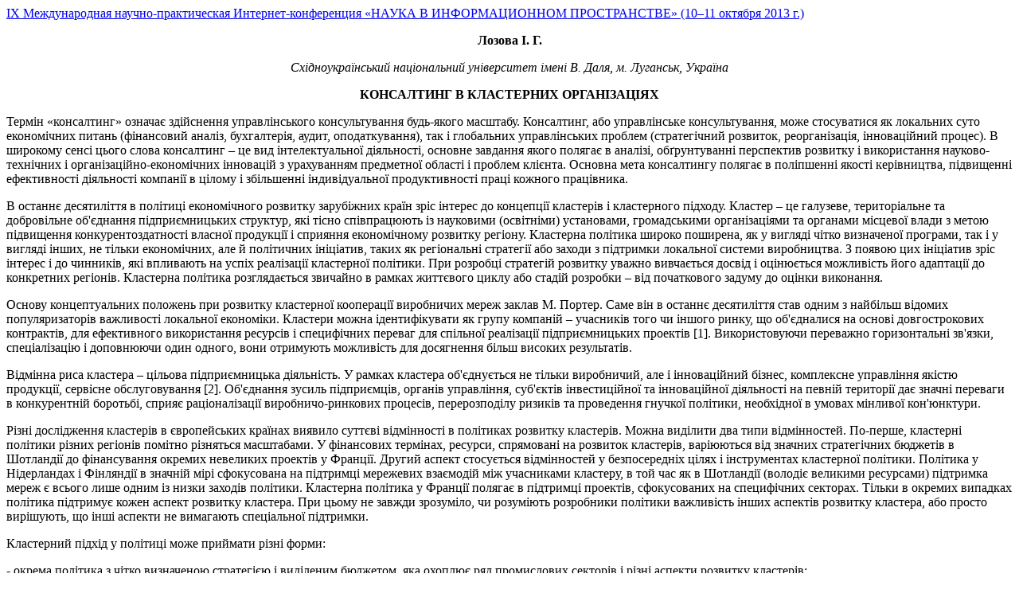

--- FILE ---
content_type: text/html
request_url: http://www.confcontact.com/2013-nauka-v-informatsionnom-prostranstve/ek4_lozova.htm
body_size: 4090
content:
<!DOCTYPE html> 
<meta http-equiv="Content-Type" content="text/html; charset=utf-8" /> 
<title>КОНСАЛТИНГ В КЛАСТЕРНИХ ОРГАНІЗАЦІЯХ</title> 
<?php require( '../inc/head02_utf.php' ); ?> 
<div> 
 <a href="http://www.confcontact.com/node/429">IX Международная научно-практическая Интернет-конференция «НАУКА В ИНФОРМАЦИОННОМ ПРОСТРАНСТВЕ» (10–11 октября 2013 г.)</a> 
 <div> 
 
 
<p align="center">
<b>
Лозова І. Г. </b>
</p>
<p align="center">
<i>
Східноукраїнський національний університет імені В. Даля, м. Луганськ, Україна </i>
</p>
<p align="center">
<b>
КОНСАЛТИНГ В КЛАСТЕРНИХ ОРГАНІЗАЦІЯХ </b>
</p>
<p>
Термін «консалтинг» означає здійснення управлінського консультування будь-якого масштабу. Консалтинг, або управлінське консультування, може стосуватися як локальних суто економічних питань (фінансовий аналіз, бухгалтерія, аудит, оподаткування), так і глобальних управлінських проблем (стратегічний розвиток, реорганізація, інноваційний процес). В широкому сенсі цього слова консалтинг – це вид інтелектуальної діяльності, основне завдання якого полягає в аналізі, обґрунтуванні перспектив розвитку і використання науково-технічних і організаційно-економічних інновацій з урахуванням предметної області і проблем клієнта. Основна мета консалтингу полягає в поліпшенні якості керівництва, підвищенні ефективності діяльності компанії в цілому і збільшенні індивідуальної продуктивності праці кожного працівника. </p>
<p>
В останнє десятиліття в політиці економічного розвитку зарубіжних країн зріс інтерес до концепції кластерів і кластерного підходу. Кластер – це галузеве, територіальне та добровільне об'єднання підприємницьких структур, які тісно співпрацюють із науковими (освітніми) установами, громадськими організаціями та органами місцевої влади з метою підвищення конкурентоздатності власної продукції і сприяння економічному розвитку регіону. Кластерна політика широко поширена, як у вигляді чітко визначеної програми, так і у вигляді інших, не тільки економічних, але й політичних ініціатив, таких як регіональні стратегії або заходи з підтримки локальної системи виробництва. З появою цих ініціатив зріс інтерес і до чинників, які впливають на успіх реалізації кластерної політики. При розробці стратегій розвитку уважно вивчається досвід і оцінюється можливість його адаптації до конкретних регіонів. Кластерна політика розглядається звичайно в рамках життєвого циклу або стадій розробки – від початкового задуму до оцінки виконання. </p>
<p>
Основу концептуальних положень при розвитку кластерної кооперації виробничих мереж заклав М. Портер. Саме він в останнє десятиліття став одним з найбільш відомих популяризаторів важливості локальної економіки. Кластери можна ідентифікувати як групу компаній – учасників того чи іншого ринку, що об'єдналися на основі довгострокових контрактів, для ефективного використання ресурсів і специфічних переваг для спільної реалізації підприємницьких проектів [1]. Використовуючи переважно горизонтальні зв'язки, спеціалізацію і доповнюючи один одного, вони отримують можливість для досягнення більш високих результатів. </p>
<p>
Відмінна риса кластера – цільова підприємницька діяльність. У рамках кластера об'єднується не тільки виробничий, але і інноваційний бізнес, комплексне управління якістю продукції, сервісне обслуговування [2]. Об'єднання зусиль підприємців, органів управління, суб'єктів інвестиційної та інноваційної діяльності на певній території дає значні переваги в конкурентній боротьбі, сприяє раціоналізації виробничо-ринкових процесів, перерозподілу ризиків та проведення гнучкої політики, необхідної в умовах мінливої кон'юнктури. </p>
<p>
Різні дослідження кластерів в європейських країнах виявило суттєві відмінності в політиках розвитку кластерів. Можна виділити два типи відмінностей. По-перше, кластерні політики різних регіонів помітно різняться масштабами. У фінансових термінах, ресурси, спрямовані на розвиток кластерів, варіюються від значних стратегічних бюджетів в Шотландії до фінансування окремих невеликих проектів у Франції. Другий аспект стосується відмінностей у безпосередніх цілях і інструментах кластерної політики. Політика у Нідерландах і Фінляндії в значній мірі сфокусована на підтримці мережевих взаємодій між учасниками кластеру, в той час як в Шотландії (володіє великими ресурсами) підтримка мереж є всього лише одним із низки заходів політики. Кластерна політика у Франції полягає в підтримці проектів, сфокусованих на специфічних секторах. Тільки в окремих випадках політика підтримує кожен аспект розвитку кластера. При цьому не завжди зрозуміло, чи розуміють розробники політики важливість інших аспектів розвитку кластера, або просто вирішують, що інші аспекти не вимагають спеціальної підтримки. </p>
<p>
Кластерний підхід у політиці може приймати різні форми: </p>
<p>
-  окрема політика з чітко визначеною стратегією і виділеним бюджетом, яка охоплює ряд промислових секторів і різні аспекти розвитку кластерів; </p>
<p>
-  політика, яка сфокусована на деяких аспектах розвитку кластерів, таких як мережеві взаємодії серед бізнесу або між бізнесом і дослідницькими організаціями; </p>
<p>
-  політика, яка є елементом інших стратегій економічного розвитку [3]. </p>
<p>
Наприклад, у Східній Швеції підтримка розвитку кластерів є одним з напрямків місцевої «Угоди про регіональний розвиток», в Лимбурзі це програма регіональної інноваційної стратегії, що націлена на конкретну галузь, у Франції місцеві та національні заходи націлені на розвиток металорізальної промисловості в регіоні. Природно, що у представників бізнесу, науки та владних структур, що беруть участь в кластері, існують власні різні горизонти планування, географічний обхват діяльності та системи стимулів. Успішними стають саме ті об'єднання, в яких всім групам учасників вдається поєднувати власні інтереси з цілями розвитку кластера. </p>
<p>
Серед деяких західних аналітиків поширена думка про те, що кластерної політики як такої не існує (принаймні, у вигляді чітко визначеного набору правових та економічних інструментів як, наприклад, інвестиційна політика) [2]. Кластерні стратегії і програми використовують мінливий набір різних підходів та інструментів і зазвичай містять поєднання аналітичних прийомів і політичних методів, які ніколи не повторюються, часто запозичених з інших областей економічної політики. У цьому зв'язку важливо зрозуміти, яким чином кластерна політика вбирає в себе ключові аспекти з інших областей, таких, як промислова, інноваційна і технологічна політика, політика регіонального розвитку. </p>

<p align="center">
<b>
Список використаних джерел : </b>
</p>
<p>
1.  Drucker , Peter F. Post-Capitalist Society / Drucker , F. Peter . – N. Y.: Harper Collins , 1993. </p>
<p>
2.  Соколенко С. І. Кластери в глобальній економіці / С. І. Соколенко // Наукове видання. – К.: Логос, 2004. – 848 с. </p>
<p>
3.  Ковальова Ю. Кластер як новий інструмент модернізації економіки / Ю. Ковальова // Схід. – 2007. – № 5 (83). </p>
</div>


</div>
</div>
<br class="clearfloat" />
<?php require( '../inc/footer02_utf.php' ); ?>
